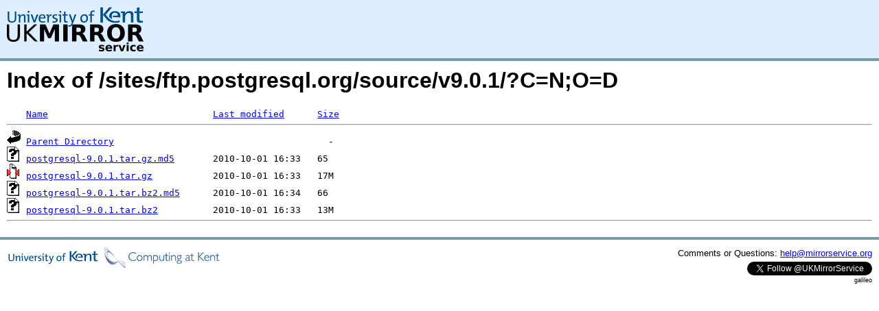

--- FILE ---
content_type: text/html;charset=UTF-8
request_url: http://ftp.mirrorservice.org/sites/ftp.postgresql.org/source/v9.0.1/?C=N;O=D
body_size: 2411
content:
<!DOCTYPE HTML PUBLIC "-//W3C//DTD HTML 3.2 Final//EN">
<html>
 <head>
  <title>Index of /sites/ftp.postgresql.org/source/v9.0.1</title>
<script async src="https://www.googletagmanager.com/gtag/js?id=G-F83S6SQT9G"></script><script>window.dataLayer = window.dataLayer || []; function gtag(){dataLayer.push(arguments);} gtag('js', new Date()); gtag('config', 'G-F83S6SQT9G');</script><link rel="stylesheet" type="text/css" media="screen" href="/include/style.css"> </head>
 <body>
<div id="header">
<a href="/"><img src="/include/ukms-kent1.png" alt="UK Mirror Service"></a>
</div>

<div id="content">


<h1>Index of /sites/ftp.postgresql.org/source/v9.0.1/?C=N;O=D</h1>
<pre><img src="/icons/blank.gif" alt="Icon "> <a href="?C=N;O=A">Name</a>                              <a href="?C=M;O=A">Last modified</a>      <a href="?C=S;O=A">Size</a>  <hr><img src="/icons/back.gif" alt="[PARENTDIR]"> <a href="/sites/ftp.postgresql.org/source/">Parent Directory</a>                                       -   
<img src="/icons/unknown.gif" alt="[   ]"> <a href="postgresql-9.0.1.tar.gz.md5">postgresql-9.0.1.tar.gz.md5</a>       2010-10-01 16:33   65   
<img src="/icons/compressed.gif" alt="[   ]"> <a href="postgresql-9.0.1.tar.gz">postgresql-9.0.1.tar.gz</a>           2010-10-01 16:33   17M  
<img src="/icons/unknown.gif" alt="[   ]"> <a href="postgresql-9.0.1.tar.bz2.md5">postgresql-9.0.1.tar.bz2.md5</a>      2010-10-01 16:34   66   
<img src="/icons/unknown.gif" alt="[   ]"> <a href="postgresql-9.0.1.tar.bz2">postgresql-9.0.1.tar.bz2</a>          2010-10-01 16:33   13M  
<hr></pre>
</div>

<div class="clear"></div>

<div id="footer">
	<div id="footer_left">
		<a href="http://www.cs.kent.ac.uk/"><img src="/include/CompLab-thin.jpg" alt="University of Kent Computing"></a>
	</div>
	<div id="footer_right">
		<p>Comments or Questions: <a href="mailto:help@mirrorservice.org">help@mirrorservice.org</a></p>
		<a href="https://twitter.com/UKMirrorService" class="twitter-follow-button" data-show-count="false">Follow @UKMirrorService</a>
		<script>!function(d,s,id){var js,fjs=d.getElementsByTagName(s)[0];if(!d.getElementById(id)){js=d.createElement(s);js.id=id;js.src="//platform.twitter.com/widgets.js";fjs.parentNode.insertBefore(js,fjs);}}(document,"script","twitter-wjs");</script>
		<p style="font-size: xx-small">galileo</p>
	</div>
</div>
</body></html>
